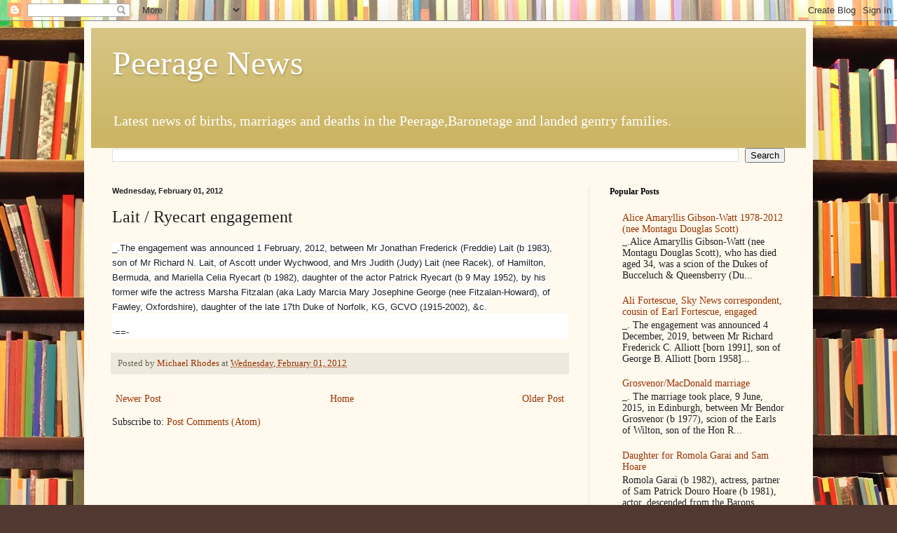

--- FILE ---
content_type: text/html; charset=UTF-8
request_url: https://peeragenews.blogspot.com/b/stats?style=BLACK_TRANSPARENT&timeRange=ALL_TIME&token=APq4FmBW_HaEm6xmBzgc65ACOtlM1Mz1-b-nsW87wbEA0s-XeriAJdWYYpL_pv0RVCMd4-fWFE_wMvjST7AjvrEGjdI6nRykiw
body_size: -25
content:
{"total":13619848,"sparklineOptions":{"backgroundColor":{"fillOpacity":0.1,"fill":"#000000"},"series":[{"areaOpacity":0.3,"color":"#202020"}]},"sparklineData":[[0,27],[1,17],[2,31],[3,12],[4,7],[5,10],[6,9],[7,9],[8,14],[9,10],[10,10],[11,10],[12,60],[13,13],[14,13],[15,13],[16,15],[17,16],[18,14],[19,15],[20,16],[21,12],[22,12],[23,19],[24,15],[25,21],[26,21],[27,19],[28,48],[29,100]],"nextTickMs":16981}

--- FILE ---
content_type: text/html; charset=utf-8
request_url: https://www.google.com/recaptcha/api2/aframe
body_size: 265
content:
<!DOCTYPE HTML><html><head><meta http-equiv="content-type" content="text/html; charset=UTF-8"></head><body><script nonce="x8B5Jnd-ecB6AEd47oLhwA">/** Anti-fraud and anti-abuse applications only. See google.com/recaptcha */ try{var clients={'sodar':'https://pagead2.googlesyndication.com/pagead/sodar?'};window.addEventListener("message",function(a){try{if(a.source===window.parent){var b=JSON.parse(a.data);var c=clients[b['id']];if(c){var d=document.createElement('img');d.src=c+b['params']+'&rc='+(localStorage.getItem("rc::a")?sessionStorage.getItem("rc::b"):"");window.document.body.appendChild(d);sessionStorage.setItem("rc::e",parseInt(sessionStorage.getItem("rc::e")||0)+1);localStorage.setItem("rc::h",'1768861172293');}}}catch(b){}});window.parent.postMessage("_grecaptcha_ready", "*");}catch(b){}</script></body></html>